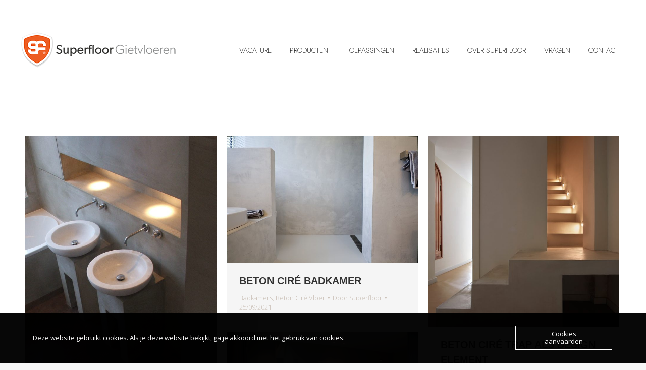

--- FILE ---
content_type: text/html; charset=UTF-8
request_url: https://www.superfloor.be/?m=20210925
body_size: 13954
content:
<!DOCTYPE html>
<!--[if !(IE 6) | !(IE 7) | !(IE 8)  ]><!-->
<html lang="nl-NL" class="no-js">
<!--<![endif]-->
<head>
	<meta charset="UTF-8" />
		<meta name="viewport" content="width=device-width, initial-scale=1, maximum-scale=1, user-scalable=0">
		<meta name="theme-color" content="#fc6400"/>	<link rel="profile" href="https://gmpg.org/xfn/11" />
	<meta name='robots' content='noindex, follow' />

	<!-- This site is optimized with the Yoast SEO plugin v26.7 - https://yoast.com/wordpress/plugins/seo/ -->
	<title>september 2021 - Superfloor</title>
	<meta property="og:locale" content="nl_NL" />
	<meta property="og:type" content="website" />
	<meta property="og:title" content="september 2021 - Superfloor" />
	<meta property="og:url" content="https://www.superfloor.be/?m=20260116" />
	<meta property="og:site_name" content="Superfloor" />
	<meta name="twitter:card" content="summary_large_image" />
	<script type="application/ld+json" class="yoast-schema-graph">{"@context":"https://schema.org","@graph":[{"@type":"CollectionPage","@id":"https://www.superfloor.be/?m=20260116","url":"https://www.superfloor.be/?m=20260116","name":"september 2021 - Superfloor","isPartOf":{"@id":"https://www.superfloor.be/#website"},"primaryImageOfPage":{"@id":"https://www.superfloor.be/?m=20260116#primaryimage"},"image":{"@id":"https://www.superfloor.be/?m=20260116#primaryimage"},"thumbnailUrl":"https://www.superfloor.be/wp-content/uploads/2021/09/Badkamer-met-Beton-ciré-wanden-en-meubels.jpg","breadcrumb":{"@id":"https://www.superfloor.be/?m=20260116#breadcrumb"},"inLanguage":"nl-NL"},{"@type":"ImageObject","inLanguage":"nl-NL","@id":"https://www.superfloor.be/?m=20260116#primaryimage","url":"https://www.superfloor.be/wp-content/uploads/2021/09/Badkamer-met-Beton-ciré-wanden-en-meubels.jpg","contentUrl":"https://www.superfloor.be/wp-content/uploads/2021/09/Badkamer-met-Beton-ciré-wanden-en-meubels.jpg","width":1363,"height":1704,"caption":"Badkamer met Beton ciré wanden en meubels"},{"@type":"BreadcrumbList","@id":"https://www.superfloor.be/?m=20260116#breadcrumb","itemListElement":[{"@type":"ListItem","position":1,"name":"Home","item":"https://www.superfloor.be/"},{"@type":"ListItem","position":2,"name":"Archieven voor 25/09/2021"}]},{"@type":"WebSite","@id":"https://www.superfloor.be/#website","url":"https://www.superfloor.be/","name":"Superfloor","description":"Gietvloeren","publisher":{"@id":"https://www.superfloor.be/#organization"},"potentialAction":[{"@type":"SearchAction","target":{"@type":"EntryPoint","urlTemplate":"https://www.superfloor.be/?s={search_term_string}"},"query-input":{"@type":"PropertyValueSpecification","valueRequired":true,"valueName":"search_term_string"}}],"inLanguage":"nl-NL"},{"@type":"Organization","@id":"https://www.superfloor.be/#organization","name":"Superfloor Gietvloeren","url":"https://www.superfloor.be/","logo":{"@type":"ImageObject","inLanguage":"nl-NL","@id":"https://www.superfloor.be/#/schema/logo/image/","url":"https://www.superfloor.be/wp-content/uploads/2021/09/Logo-superfloor-200-tekst.png","contentUrl":"https://www.superfloor.be/wp-content/uploads/2021/09/Logo-superfloor-200-tekst.png","width":778,"height":201,"caption":"Superfloor Gietvloeren"},"image":{"@id":"https://www.superfloor.be/#/schema/logo/image/"}}]}</script>
	<!-- / Yoast SEO plugin. -->


<link rel='dns-prefetch' href='//maps.googleapis.com' />
<link rel='dns-prefetch' href='//fonts.googleapis.com' />
<link rel="alternate" type="application/rss+xml" title="Superfloor &raquo; feed" href="https://www.superfloor.be/?feed=rss2" />
<link rel="alternate" type="application/rss+xml" title="Superfloor &raquo; reacties feed" href="https://www.superfloor.be/?feed=comments-rss2" />
<style id='wp-img-auto-sizes-contain-inline-css' type='text/css'>
img:is([sizes=auto i],[sizes^="auto," i]){contain-intrinsic-size:3000px 1500px}
/*# sourceURL=wp-img-auto-sizes-contain-inline-css */
</style>
<style id='wp-emoji-styles-inline-css' type='text/css'>

	img.wp-smiley, img.emoji {
		display: inline !important;
		border: none !important;
		box-shadow: none !important;
		height: 1em !important;
		width: 1em !important;
		margin: 0 0.07em !important;
		vertical-align: -0.1em !important;
		background: none !important;
		padding: 0 !important;
	}
/*# sourceURL=wp-emoji-styles-inline-css */
</style>
<style id='wp-block-library-inline-css' type='text/css'>
:root{--wp-block-synced-color:#7a00df;--wp-block-synced-color--rgb:122,0,223;--wp-bound-block-color:var(--wp-block-synced-color);--wp-editor-canvas-background:#ddd;--wp-admin-theme-color:#007cba;--wp-admin-theme-color--rgb:0,124,186;--wp-admin-theme-color-darker-10:#006ba1;--wp-admin-theme-color-darker-10--rgb:0,107,160.5;--wp-admin-theme-color-darker-20:#005a87;--wp-admin-theme-color-darker-20--rgb:0,90,135;--wp-admin-border-width-focus:2px}@media (min-resolution:192dpi){:root{--wp-admin-border-width-focus:1.5px}}.wp-element-button{cursor:pointer}:root .has-very-light-gray-background-color{background-color:#eee}:root .has-very-dark-gray-background-color{background-color:#313131}:root .has-very-light-gray-color{color:#eee}:root .has-very-dark-gray-color{color:#313131}:root .has-vivid-green-cyan-to-vivid-cyan-blue-gradient-background{background:linear-gradient(135deg,#00d084,#0693e3)}:root .has-purple-crush-gradient-background{background:linear-gradient(135deg,#34e2e4,#4721fb 50%,#ab1dfe)}:root .has-hazy-dawn-gradient-background{background:linear-gradient(135deg,#faaca8,#dad0ec)}:root .has-subdued-olive-gradient-background{background:linear-gradient(135deg,#fafae1,#67a671)}:root .has-atomic-cream-gradient-background{background:linear-gradient(135deg,#fdd79a,#004a59)}:root .has-nightshade-gradient-background{background:linear-gradient(135deg,#330968,#31cdcf)}:root .has-midnight-gradient-background{background:linear-gradient(135deg,#020381,#2874fc)}:root{--wp--preset--font-size--normal:16px;--wp--preset--font-size--huge:42px}.has-regular-font-size{font-size:1em}.has-larger-font-size{font-size:2.625em}.has-normal-font-size{font-size:var(--wp--preset--font-size--normal)}.has-huge-font-size{font-size:var(--wp--preset--font-size--huge)}.has-text-align-center{text-align:center}.has-text-align-left{text-align:left}.has-text-align-right{text-align:right}.has-fit-text{white-space:nowrap!important}#end-resizable-editor-section{display:none}.aligncenter{clear:both}.items-justified-left{justify-content:flex-start}.items-justified-center{justify-content:center}.items-justified-right{justify-content:flex-end}.items-justified-space-between{justify-content:space-between}.screen-reader-text{border:0;clip-path:inset(50%);height:1px;margin:-1px;overflow:hidden;padding:0;position:absolute;width:1px;word-wrap:normal!important}.screen-reader-text:focus{background-color:#ddd;clip-path:none;color:#444;display:block;font-size:1em;height:auto;left:5px;line-height:normal;padding:15px 23px 14px;text-decoration:none;top:5px;width:auto;z-index:100000}html :where(.has-border-color){border-style:solid}html :where([style*=border-top-color]){border-top-style:solid}html :where([style*=border-right-color]){border-right-style:solid}html :where([style*=border-bottom-color]){border-bottom-style:solid}html :where([style*=border-left-color]){border-left-style:solid}html :where([style*=border-width]){border-style:solid}html :where([style*=border-top-width]){border-top-style:solid}html :where([style*=border-right-width]){border-right-style:solid}html :where([style*=border-bottom-width]){border-bottom-style:solid}html :where([style*=border-left-width]){border-left-style:solid}html :where(img[class*=wp-image-]){height:auto;max-width:100%}:where(figure){margin:0 0 1em}html :where(.is-position-sticky){--wp-admin--admin-bar--position-offset:var(--wp-admin--admin-bar--height,0px)}@media screen and (max-width:600px){html :where(.is-position-sticky){--wp-admin--admin-bar--position-offset:0px}}

/*# sourceURL=wp-block-library-inline-css */
</style><style id='global-styles-inline-css' type='text/css'>
:root{--wp--preset--aspect-ratio--square: 1;--wp--preset--aspect-ratio--4-3: 4/3;--wp--preset--aspect-ratio--3-4: 3/4;--wp--preset--aspect-ratio--3-2: 3/2;--wp--preset--aspect-ratio--2-3: 2/3;--wp--preset--aspect-ratio--16-9: 16/9;--wp--preset--aspect-ratio--9-16: 9/16;--wp--preset--color--black: #000000;--wp--preset--color--cyan-bluish-gray: #abb8c3;--wp--preset--color--white: #FFF;--wp--preset--color--pale-pink: #f78da7;--wp--preset--color--vivid-red: #cf2e2e;--wp--preset--color--luminous-vivid-orange: #ff6900;--wp--preset--color--luminous-vivid-amber: #fcb900;--wp--preset--color--light-green-cyan: #7bdcb5;--wp--preset--color--vivid-green-cyan: #00d084;--wp--preset--color--pale-cyan-blue: #8ed1fc;--wp--preset--color--vivid-cyan-blue: #0693e3;--wp--preset--color--vivid-purple: #9b51e0;--wp--preset--color--accent: #fc6400;--wp--preset--color--dark-gray: #111;--wp--preset--color--light-gray: #767676;--wp--preset--gradient--vivid-cyan-blue-to-vivid-purple: linear-gradient(135deg,rgb(6,147,227) 0%,rgb(155,81,224) 100%);--wp--preset--gradient--light-green-cyan-to-vivid-green-cyan: linear-gradient(135deg,rgb(122,220,180) 0%,rgb(0,208,130) 100%);--wp--preset--gradient--luminous-vivid-amber-to-luminous-vivid-orange: linear-gradient(135deg,rgb(252,185,0) 0%,rgb(255,105,0) 100%);--wp--preset--gradient--luminous-vivid-orange-to-vivid-red: linear-gradient(135deg,rgb(255,105,0) 0%,rgb(207,46,46) 100%);--wp--preset--gradient--very-light-gray-to-cyan-bluish-gray: linear-gradient(135deg,rgb(238,238,238) 0%,rgb(169,184,195) 100%);--wp--preset--gradient--cool-to-warm-spectrum: linear-gradient(135deg,rgb(74,234,220) 0%,rgb(151,120,209) 20%,rgb(207,42,186) 40%,rgb(238,44,130) 60%,rgb(251,105,98) 80%,rgb(254,248,76) 100%);--wp--preset--gradient--blush-light-purple: linear-gradient(135deg,rgb(255,206,236) 0%,rgb(152,150,240) 100%);--wp--preset--gradient--blush-bordeaux: linear-gradient(135deg,rgb(254,205,165) 0%,rgb(254,45,45) 50%,rgb(107,0,62) 100%);--wp--preset--gradient--luminous-dusk: linear-gradient(135deg,rgb(255,203,112) 0%,rgb(199,81,192) 50%,rgb(65,88,208) 100%);--wp--preset--gradient--pale-ocean: linear-gradient(135deg,rgb(255,245,203) 0%,rgb(182,227,212) 50%,rgb(51,167,181) 100%);--wp--preset--gradient--electric-grass: linear-gradient(135deg,rgb(202,248,128) 0%,rgb(113,206,126) 100%);--wp--preset--gradient--midnight: linear-gradient(135deg,rgb(2,3,129) 0%,rgb(40,116,252) 100%);--wp--preset--font-size--small: 13px;--wp--preset--font-size--medium: 20px;--wp--preset--font-size--large: 36px;--wp--preset--font-size--x-large: 42px;--wp--preset--spacing--20: 0.44rem;--wp--preset--spacing--30: 0.67rem;--wp--preset--spacing--40: 1rem;--wp--preset--spacing--50: 1.5rem;--wp--preset--spacing--60: 2.25rem;--wp--preset--spacing--70: 3.38rem;--wp--preset--spacing--80: 5.06rem;--wp--preset--shadow--natural: 6px 6px 9px rgba(0, 0, 0, 0.2);--wp--preset--shadow--deep: 12px 12px 50px rgba(0, 0, 0, 0.4);--wp--preset--shadow--sharp: 6px 6px 0px rgba(0, 0, 0, 0.2);--wp--preset--shadow--outlined: 6px 6px 0px -3px rgb(255, 255, 255), 6px 6px rgb(0, 0, 0);--wp--preset--shadow--crisp: 6px 6px 0px rgb(0, 0, 0);}:where(.is-layout-flex){gap: 0.5em;}:where(.is-layout-grid){gap: 0.5em;}body .is-layout-flex{display: flex;}.is-layout-flex{flex-wrap: wrap;align-items: center;}.is-layout-flex > :is(*, div){margin: 0;}body .is-layout-grid{display: grid;}.is-layout-grid > :is(*, div){margin: 0;}:where(.wp-block-columns.is-layout-flex){gap: 2em;}:where(.wp-block-columns.is-layout-grid){gap: 2em;}:where(.wp-block-post-template.is-layout-flex){gap: 1.25em;}:where(.wp-block-post-template.is-layout-grid){gap: 1.25em;}.has-black-color{color: var(--wp--preset--color--black) !important;}.has-cyan-bluish-gray-color{color: var(--wp--preset--color--cyan-bluish-gray) !important;}.has-white-color{color: var(--wp--preset--color--white) !important;}.has-pale-pink-color{color: var(--wp--preset--color--pale-pink) !important;}.has-vivid-red-color{color: var(--wp--preset--color--vivid-red) !important;}.has-luminous-vivid-orange-color{color: var(--wp--preset--color--luminous-vivid-orange) !important;}.has-luminous-vivid-amber-color{color: var(--wp--preset--color--luminous-vivid-amber) !important;}.has-light-green-cyan-color{color: var(--wp--preset--color--light-green-cyan) !important;}.has-vivid-green-cyan-color{color: var(--wp--preset--color--vivid-green-cyan) !important;}.has-pale-cyan-blue-color{color: var(--wp--preset--color--pale-cyan-blue) !important;}.has-vivid-cyan-blue-color{color: var(--wp--preset--color--vivid-cyan-blue) !important;}.has-vivid-purple-color{color: var(--wp--preset--color--vivid-purple) !important;}.has-black-background-color{background-color: var(--wp--preset--color--black) !important;}.has-cyan-bluish-gray-background-color{background-color: var(--wp--preset--color--cyan-bluish-gray) !important;}.has-white-background-color{background-color: var(--wp--preset--color--white) !important;}.has-pale-pink-background-color{background-color: var(--wp--preset--color--pale-pink) !important;}.has-vivid-red-background-color{background-color: var(--wp--preset--color--vivid-red) !important;}.has-luminous-vivid-orange-background-color{background-color: var(--wp--preset--color--luminous-vivid-orange) !important;}.has-luminous-vivid-amber-background-color{background-color: var(--wp--preset--color--luminous-vivid-amber) !important;}.has-light-green-cyan-background-color{background-color: var(--wp--preset--color--light-green-cyan) !important;}.has-vivid-green-cyan-background-color{background-color: var(--wp--preset--color--vivid-green-cyan) !important;}.has-pale-cyan-blue-background-color{background-color: var(--wp--preset--color--pale-cyan-blue) !important;}.has-vivid-cyan-blue-background-color{background-color: var(--wp--preset--color--vivid-cyan-blue) !important;}.has-vivid-purple-background-color{background-color: var(--wp--preset--color--vivid-purple) !important;}.has-black-border-color{border-color: var(--wp--preset--color--black) !important;}.has-cyan-bluish-gray-border-color{border-color: var(--wp--preset--color--cyan-bluish-gray) !important;}.has-white-border-color{border-color: var(--wp--preset--color--white) !important;}.has-pale-pink-border-color{border-color: var(--wp--preset--color--pale-pink) !important;}.has-vivid-red-border-color{border-color: var(--wp--preset--color--vivid-red) !important;}.has-luminous-vivid-orange-border-color{border-color: var(--wp--preset--color--luminous-vivid-orange) !important;}.has-luminous-vivid-amber-border-color{border-color: var(--wp--preset--color--luminous-vivid-amber) !important;}.has-light-green-cyan-border-color{border-color: var(--wp--preset--color--light-green-cyan) !important;}.has-vivid-green-cyan-border-color{border-color: var(--wp--preset--color--vivid-green-cyan) !important;}.has-pale-cyan-blue-border-color{border-color: var(--wp--preset--color--pale-cyan-blue) !important;}.has-vivid-cyan-blue-border-color{border-color: var(--wp--preset--color--vivid-cyan-blue) !important;}.has-vivid-purple-border-color{border-color: var(--wp--preset--color--vivid-purple) !important;}.has-vivid-cyan-blue-to-vivid-purple-gradient-background{background: var(--wp--preset--gradient--vivid-cyan-blue-to-vivid-purple) !important;}.has-light-green-cyan-to-vivid-green-cyan-gradient-background{background: var(--wp--preset--gradient--light-green-cyan-to-vivid-green-cyan) !important;}.has-luminous-vivid-amber-to-luminous-vivid-orange-gradient-background{background: var(--wp--preset--gradient--luminous-vivid-amber-to-luminous-vivid-orange) !important;}.has-luminous-vivid-orange-to-vivid-red-gradient-background{background: var(--wp--preset--gradient--luminous-vivid-orange-to-vivid-red) !important;}.has-very-light-gray-to-cyan-bluish-gray-gradient-background{background: var(--wp--preset--gradient--very-light-gray-to-cyan-bluish-gray) !important;}.has-cool-to-warm-spectrum-gradient-background{background: var(--wp--preset--gradient--cool-to-warm-spectrum) !important;}.has-blush-light-purple-gradient-background{background: var(--wp--preset--gradient--blush-light-purple) !important;}.has-blush-bordeaux-gradient-background{background: var(--wp--preset--gradient--blush-bordeaux) !important;}.has-luminous-dusk-gradient-background{background: var(--wp--preset--gradient--luminous-dusk) !important;}.has-pale-ocean-gradient-background{background: var(--wp--preset--gradient--pale-ocean) !important;}.has-electric-grass-gradient-background{background: var(--wp--preset--gradient--electric-grass) !important;}.has-midnight-gradient-background{background: var(--wp--preset--gradient--midnight) !important;}.has-small-font-size{font-size: var(--wp--preset--font-size--small) !important;}.has-medium-font-size{font-size: var(--wp--preset--font-size--medium) !important;}.has-large-font-size{font-size: var(--wp--preset--font-size--large) !important;}.has-x-large-font-size{font-size: var(--wp--preset--font-size--x-large) !important;}
/*# sourceURL=global-styles-inline-css */
</style>

<style id='classic-theme-styles-inline-css' type='text/css'>
/*! This file is auto-generated */
.wp-block-button__link{color:#fff;background-color:#32373c;border-radius:9999px;box-shadow:none;text-decoration:none;padding:calc(.667em + 2px) calc(1.333em + 2px);font-size:1.125em}.wp-block-file__button{background:#32373c;color:#fff;text-decoration:none}
/*# sourceURL=/wp-includes/css/classic-themes.min.css */
</style>
<link rel='stylesheet' id='oc_cb_css_fr-css' href='https://www.superfloor.be/wp-content/plugins/onecom-themes-plugins/assets/min-css/cookie-banner-frontend.min.css?ver=5.0.1' type='text/css' media='all' />
<link rel='stylesheet' id='the7-font-css' href='https://www.superfloor.be/wp-content/themes/dt-the7/fonts/icomoon-the7-font/icomoon-the7-font.min.css?ver=11.7.0.1' type='text/css' media='all' />
<link rel='stylesheet' id='dt-web-fonts-css' href='https://fonts.googleapis.com/css?family=Roboto:400,500,600,700%7COpen+Sans:300,400,600,700%7CJost:300,400,500,600,700%7CArchivo:400,600,700' type='text/css' media='all' />
<link rel='stylesheet' id='dt-main-css' href='https://www.superfloor.be/wp-content/themes/dt-the7/css/main.min.css?ver=11.7.0.1' type='text/css' media='all' />
<style id='dt-main-inline-css' type='text/css'>
body #load {
  display: block;
  height: 100%;
  overflow: hidden;
  position: fixed;
  width: 100%;
  z-index: 9901;
  opacity: 1;
  visibility: visible;
  transition: all .35s ease-out;
}
.load-wrap {
  width: 100%;
  height: 100%;
  background-position: center center;
  background-repeat: no-repeat;
  text-align: center;
  display: -ms-flexbox;
  display: -ms-flex;
  display: flex;
  -ms-align-items: center;
  -ms-flex-align: center;
  align-items: center;
  -ms-flex-flow: column wrap;
  flex-flow: column wrap;
  -ms-flex-pack: center;
  -ms-justify-content: center;
  justify-content: center;
}
.load-wrap > svg {
  position: absolute;
  top: 50%;
  left: 50%;
  transform: translate(-50%,-50%);
}
#load {
  background: var(--the7-elementor-beautiful-loading-bg,#ffffff);
  --the7-beautiful-spinner-color2: var(--the7-beautiful-spinner-color,rgba(51,51,51,0.25));
}

/*# sourceURL=dt-main-inline-css */
</style>
<link rel='stylesheet' id='the7-custom-scrollbar-css' href='https://www.superfloor.be/wp-content/themes/dt-the7/lib/custom-scrollbar/custom-scrollbar.min.css?ver=11.7.0.1' type='text/css' media='all' />
<link rel='stylesheet' id='the7-wpbakery-css' href='https://www.superfloor.be/wp-content/themes/dt-the7/css/wpbakery.min.css?ver=11.7.0.1' type='text/css' media='all' />
<link rel='stylesheet' id='the7-css-vars-css' href='https://www.superfloor.be/wp-content/uploads/the7-css/css-vars.css?ver=358aae244313' type='text/css' media='all' />
<link rel='stylesheet' id='dt-custom-css' href='https://www.superfloor.be/wp-content/uploads/the7-css/custom.css?ver=358aae244313' type='text/css' media='all' />
<link rel='stylesheet' id='dt-media-css' href='https://www.superfloor.be/wp-content/uploads/the7-css/media.css?ver=358aae244313' type='text/css' media='all' />
<link rel='stylesheet' id='the7-mega-menu-css' href='https://www.superfloor.be/wp-content/uploads/the7-css/mega-menu.css?ver=358aae244313' type='text/css' media='all' />
<link rel='stylesheet' id='the7-elements-css' href='https://www.superfloor.be/wp-content/uploads/the7-css/post-type-dynamic.css?ver=358aae244313' type='text/css' media='all' />
<link rel='stylesheet' id='style-css' href='https://www.superfloor.be/wp-content/themes/dt-the7/style.css?ver=11.7.0.1' type='text/css' media='all' />
<link rel='stylesheet' id='ultimate-vc-addons-style-min-css' href='https://www.superfloor.be/wp-content/plugins/Ultimate_VC_Addons/assets/min-css/ultimate.min.css?ver=3.19.14' type='text/css' media='all' />
<link rel='stylesheet' id='ultimate-vc-addons-icons-css' href='https://www.superfloor.be/wp-content/plugins/Ultimate_VC_Addons/assets/css/icons.css?ver=3.19.14' type='text/css' media='all' />
<link rel='stylesheet' id='ultimate-vc-addons-vidcons-css' href='https://www.superfloor.be/wp-content/plugins/Ultimate_VC_Addons/assets/fonts/vidcons.css?ver=3.19.14' type='text/css' media='all' />
<link rel='stylesheet' id='ultimate-vc-addons-selected-google-fonts-style-css' href='https://fonts.googleapis.com/css?family=Jost:normal,300,500,700,900&#038;subset=cyrillic,latin,latin-ext' type='text/css' media='all' />
<script type="text/javascript" src="https://www.superfloor.be/wp-includes/js/jquery/jquery.min.js?ver=3.7.1" id="jquery-core-js"></script>
<script type="text/javascript" src="https://www.superfloor.be/wp-includes/js/jquery/jquery-migrate.min.js?ver=3.4.1" id="jquery-migrate-js"></script>
<script type="text/javascript" id="dt-above-fold-js-extra">
/* <![CDATA[ */
var dtLocal = {"themeUrl":"https://www.superfloor.be/wp-content/themes/dt-the7","passText":"Om deze pagina te bekijken kun je hier je wachtwoord invoeren:","moreButtonText":{"loading":"Laden\u2026","loadMore":"Laad meer"},"postID":"693","ajaxurl":"https://www.superfloor.be/wp-admin/admin-ajax.php","REST":{"baseUrl":"https://www.superfloor.be/index.php?rest_route=/the7/v1","endpoints":{"sendMail":"/send-mail"}},"contactMessages":{"required":"One or more fields have an error. Please check and try again.","terms":"Graag de privacy policy accepteren.","fillTheCaptchaError":"Graag de captha invullen."},"captchaSiteKey":"","ajaxNonce":"484e2cc8db","pageData":{"type":"archive","template":"archive","layout":"masonry"},"themeSettings":{"smoothScroll":"off","lazyLoading":false,"desktopHeader":{"height":200},"ToggleCaptionEnabled":"disabled","ToggleCaption":"Navigation","floatingHeader":{"showAfter":150,"showMenu":true,"height":200,"logo":{"showLogo":true,"html":"\u003Cimg class=\" preload-me\" src=\"https://www.superfloor.be/wp-content/uploads/2021/09/Logo-superfloor-75-tekst-argb.png\" srcset=\"https://www.superfloor.be/wp-content/uploads/2021/09/Logo-superfloor-75-tekst-argb.png 311w\" width=\"311\" height=\"75\"   sizes=\"311px\" alt=\"Superfloor\" /\u003E","url":"https://www.superfloor.be/"}},"topLine":{"floatingTopLine":{"logo":{"showLogo":false,"html":""}}},"mobileHeader":{"firstSwitchPoint":992,"secondSwitchPoint":778,"firstSwitchPointHeight":60,"secondSwitchPointHeight":60,"mobileToggleCaptionEnabled":"disabled","mobileToggleCaption":"Menu"},"stickyMobileHeaderFirstSwitch":{"logo":{"html":"\u003Cimg class=\" preload-me\" src=\"https://www.superfloor.be/wp-content/uploads/2021/09/Logo-superfloor-50-tekst-argb-1.png\" srcset=\"https://www.superfloor.be/wp-content/uploads/2021/09/Logo-superfloor-50-tekst-argb-1.png 207w\" width=\"207\" height=\"50\"   sizes=\"207px\" alt=\"Superfloor\" /\u003E"}},"stickyMobileHeaderSecondSwitch":{"logo":{"html":"\u003Cimg class=\" preload-me\" src=\"https://www.superfloor.be/wp-content/uploads/2021/09/Logo-superfloor-50-tekst-argb-1.png\" srcset=\"https://www.superfloor.be/wp-content/uploads/2021/09/Logo-superfloor-50-tekst-argb-1.png 207w\" width=\"207\" height=\"50\"   sizes=\"207px\" alt=\"Superfloor\" /\u003E"}},"sidebar":{"switchPoint":992},"boxedWidth":"1280px"},"VCMobileScreenWidth":"768"};
var dtShare = {"shareButtonText":{"facebook":"Deel op Facebook","twitter":"Tweet","pinterest":"Pin it","linkedin":"Deel op LinkedIn","whatsapp":"Deel via WhatsApp"},"overlayOpacity":"85"};
//# sourceURL=dt-above-fold-js-extra
/* ]]> */
</script>
<script type="text/javascript" src="https://www.superfloor.be/wp-content/themes/dt-the7/js/above-the-fold.min.js?ver=11.7.0.1" id="dt-above-fold-js"></script>
<script type="text/javascript" src="https://www.superfloor.be/wp-content/plugins/Ultimate_VC_Addons/assets/min-js/modernizr-custom.min.js?ver=3.19.14" id="ultimate-vc-addons-modernizr-js"></script>
<script type="text/javascript" src="https://www.superfloor.be/wp-content/plugins/Ultimate_VC_Addons/assets/min-js/jquery-ui.min.js?ver=3.19.14" id="jquery_ui-js"></script>
<script type="text/javascript" src="https://maps.googleapis.com/maps/api/js" id="ultimate-vc-addons-googleapis-js"></script>
<script type="text/javascript" src="https://www.superfloor.be/wp-includes/js/jquery/ui/core.min.js?ver=1.13.3" id="jquery-ui-core-js"></script>
<script type="text/javascript" src="https://www.superfloor.be/wp-includes/js/jquery/ui/mouse.min.js?ver=1.13.3" id="jquery-ui-mouse-js"></script>
<script type="text/javascript" src="https://www.superfloor.be/wp-includes/js/jquery/ui/slider.min.js?ver=1.13.3" id="jquery-ui-slider-js"></script>
<script type="text/javascript" src="https://www.superfloor.be/wp-content/plugins/Ultimate_VC_Addons/assets/min-js/jquery-ui-labeledslider.min.js?ver=3.19.14" id="ultimate-vc-addons_range_tick-js"></script>
<script type="text/javascript" src="https://www.superfloor.be/wp-content/plugins/Ultimate_VC_Addons/assets/min-js/ultimate.min.js?ver=3.19.14" id="ultimate-vc-addons-script-js"></script>
<script type="text/javascript" src="https://www.superfloor.be/wp-content/plugins/Ultimate_VC_Addons/assets/min-js/modal-all.min.js?ver=3.19.14" id="ultimate-vc-addons-modal-all-js"></script>
<script type="text/javascript" src="https://www.superfloor.be/wp-content/plugins/Ultimate_VC_Addons/assets/min-js/jparallax.min.js?ver=3.19.14" id="ultimate-vc-addons-jquery.shake-js"></script>
<script type="text/javascript" src="https://www.superfloor.be/wp-content/plugins/Ultimate_VC_Addons/assets/min-js/vhparallax.min.js?ver=3.19.14" id="ultimate-vc-addons-jquery.vhparallax-js"></script>
<script type="text/javascript" src="https://www.superfloor.be/wp-content/plugins/Ultimate_VC_Addons/assets/min-js/ultimate_bg.min.js?ver=3.19.14" id="ultimate-vc-addons-row-bg-js"></script>
<script type="text/javascript" src="https://www.superfloor.be/wp-content/plugins/Ultimate_VC_Addons/assets/min-js/mb-YTPlayer.min.js?ver=3.19.14" id="ultimate-vc-addons-jquery.ytplayer-js"></script>
<link rel="https://api.w.org/" href="https://www.superfloor.be/index.php?rest_route=/" /><link rel="EditURI" type="application/rsd+xml" title="RSD" href="https://www.superfloor.be/xmlrpc.php?rsd" />
<meta name="generator" content="WordPress 6.9" />
<style>[class*=" icon-oc-"],[class^=icon-oc-]{speak:none;font-style:normal;font-weight:400;font-variant:normal;text-transform:none;line-height:1;-webkit-font-smoothing:antialiased;-moz-osx-font-smoothing:grayscale}.icon-oc-one-com-white-32px-fill:before{content:"901"}.icon-oc-one-com:before{content:"900"}#one-com-icon,.toplevel_page_onecom-wp .wp-menu-image{speak:none;display:flex;align-items:center;justify-content:center;text-transform:none;line-height:1;-webkit-font-smoothing:antialiased;-moz-osx-font-smoothing:grayscale}.onecom-wp-admin-bar-item>a,.toplevel_page_onecom-wp>.wp-menu-name{font-size:16px;font-weight:400;line-height:1}.toplevel_page_onecom-wp>.wp-menu-name img{width:69px;height:9px;}.wp-submenu-wrap.wp-submenu>.wp-submenu-head>img{width:88px;height:auto}.onecom-wp-admin-bar-item>a img{height:7px!important}.onecom-wp-admin-bar-item>a img,.toplevel_page_onecom-wp>.wp-menu-name img{opacity:.8}.onecom-wp-admin-bar-item.hover>a img,.toplevel_page_onecom-wp.wp-has-current-submenu>.wp-menu-name img,li.opensub>a.toplevel_page_onecom-wp>.wp-menu-name img{opacity:1}#one-com-icon:before,.onecom-wp-admin-bar-item>a:before,.toplevel_page_onecom-wp>.wp-menu-image:before{content:'';position:static!important;background-color:rgba(240,245,250,.4);border-radius:102px;width:18px;height:18px;padding:0!important}.onecom-wp-admin-bar-item>a:before{width:14px;height:14px}.onecom-wp-admin-bar-item.hover>a:before,.toplevel_page_onecom-wp.opensub>a>.wp-menu-image:before,.toplevel_page_onecom-wp.wp-has-current-submenu>.wp-menu-image:before{background-color:#76b82a}.onecom-wp-admin-bar-item>a{display:inline-flex!important;align-items:center;justify-content:center}#one-com-logo-wrapper{font-size:4em}#one-com-icon{vertical-align:middle}.imagify-welcome{display:none !important;}</style><script type='text/javascript'>
				jQuery(document).ready(function($) {
				var ult_smooth_speed = 480;
				var ult_smooth_step = 80;
				$('html').attr('data-ult_smooth_speed',ult_smooth_speed).attr('data-ult_smooth_step',ult_smooth_step);
				});
			</script><style type="text/css">.recentcomments a{display:inline !important;padding:0 !important;margin:0 !important;}</style><meta name="generator" content="Powered by WPBakery Page Builder - drag and drop page builder for WordPress."/>
<script type="text/javascript" id="the7-loader-script">
document.addEventListener("DOMContentLoaded", function(event) {
	var load = document.getElementById("load");
	if(!load.classList.contains('loader-removed')){
		var removeLoading = setTimeout(function() {
			load.className += " loader-removed";
		}, 300);
	}
});
</script>
		<noscript><style> .wpb_animate_when_almost_visible { opacity: 1; }</style></noscript><!-- Global site tag (gtag.js) - Google Analytics -->
<script async src="https://www.googletagmanager.com/gtag/js?id=G-JV994KT39T"></script>
<script>
  window.dataLayer = window.dataLayer || [];
  function gtag(){dataLayer.push(arguments);}
  gtag('js', new Date());

  gtag('config', 'G-JV994KT39T');
</script><style id='the7-custom-inline-css' type='text/css'>
.sub-nav .menu-item i.fa,
.sub-nav .menu-item i.fas,
.sub-nav .menu-item i.far,
.sub-nav .menu-item i.fab {
	text-align: center;
	width: 1.25em;
}
</style>
</head>
<body id="the7-body" class="archive date wp-embed-responsive wp-theme-dt-the7 the7-core-ver-2.7.4 layout-masonry description-under-image dt-responsive-on right-mobile-menu-close-icon ouside-menu-close-icon mobile-hamburger-close-bg-enable mobile-hamburger-close-bg-hover-enable  fade-medium-mobile-menu-close-icon fade-medium-menu-close-icon srcset-enabled btn-flat custom-btn-color custom-btn-hover-color phantom-slide phantom-line-decoration phantom-custom-logo-on sticky-mobile-header top-header first-switch-logo-left first-switch-menu-right second-switch-logo-left second-switch-menu-right right-mobile-menu layzr-loading-on popup-message-style the7-ver-11.7.0.1 wpb-js-composer js-comp-ver-6.13.0 vc_responsive">
<!-- The7 11.7.0.1 -->
<div id="load" class="spinner-loader">
	<div class="load-wrap"><style type="text/css">
    [class*="the7-spinner-animate-"]{
        animation: spinner-animation 1s cubic-bezier(1,1,1,1) infinite;
        x:46.5px;
        y:40px;
        width:7px;
        height:20px;
        fill:var(--the7-beautiful-spinner-color2);
        opacity: 0.2;
    }
    .the7-spinner-animate-2{
        animation-delay: 0.083s;
    }
    .the7-spinner-animate-3{
        animation-delay: 0.166s;
    }
    .the7-spinner-animate-4{
         animation-delay: 0.25s;
    }
    .the7-spinner-animate-5{
         animation-delay: 0.33s;
    }
    .the7-spinner-animate-6{
         animation-delay: 0.416s;
    }
    .the7-spinner-animate-7{
         animation-delay: 0.5s;
    }
    .the7-spinner-animate-8{
         animation-delay: 0.58s;
    }
    .the7-spinner-animate-9{
         animation-delay: 0.666s;
    }
    .the7-spinner-animate-10{
         animation-delay: 0.75s;
    }
    .the7-spinner-animate-11{
        animation-delay: 0.83s;
    }
    .the7-spinner-animate-12{
        animation-delay: 0.916s;
    }
    @keyframes spinner-animation{
        from {
            opacity: 1;
        }
        to{
            opacity: 0;
        }
    }
</style>
<svg width="75px" height="75px" xmlns="http://www.w3.org/2000/svg" viewBox="0 0 100 100" preserveAspectRatio="xMidYMid">
	<rect class="the7-spinner-animate-1" rx="5" ry="5" transform="rotate(0 50 50) translate(0 -30)"></rect>
	<rect class="the7-spinner-animate-2" rx="5" ry="5" transform="rotate(30 50 50) translate(0 -30)"></rect>
	<rect class="the7-spinner-animate-3" rx="5" ry="5" transform="rotate(60 50 50) translate(0 -30)"></rect>
	<rect class="the7-spinner-animate-4" rx="5" ry="5" transform="rotate(90 50 50) translate(0 -30)"></rect>
	<rect class="the7-spinner-animate-5" rx="5" ry="5" transform="rotate(120 50 50) translate(0 -30)"></rect>
	<rect class="the7-spinner-animate-6" rx="5" ry="5" transform="rotate(150 50 50) translate(0 -30)"></rect>
	<rect class="the7-spinner-animate-7" rx="5" ry="5" transform="rotate(180 50 50) translate(0 -30)"></rect>
	<rect class="the7-spinner-animate-8" rx="5" ry="5" transform="rotate(210 50 50) translate(0 -30)"></rect>
	<rect class="the7-spinner-animate-9" rx="5" ry="5" transform="rotate(240 50 50) translate(0 -30)"></rect>
	<rect class="the7-spinner-animate-10" rx="5" ry="5" transform="rotate(270 50 50) translate(0 -30)"></rect>
	<rect class="the7-spinner-animate-11" rx="5" ry="5" transform="rotate(300 50 50) translate(0 -30)"></rect>
	<rect class="the7-spinner-animate-12" rx="5" ry="5" transform="rotate(330 50 50) translate(0 -30)"></rect>
</svg></div>
</div>
<div id="page" >
	<a class="skip-link screen-reader-text" href="#content">Spring naar content</a>

<div class="masthead inline-header right full-height shadow-mobile-header-decoration small-mobile-menu-icon dt-parent-menu-clickable show-sub-menu-on-hover show-device-logo show-mobile-logo"  role="banner">

	<div class="top-bar full-width-line top-bar-empty top-bar-line-hide">
	<div class="top-bar-bg" ></div>
	<div class="mini-widgets left-widgets"></div><div class="mini-widgets right-widgets"></div></div>

	<header class="header-bar">

		<div class="branding">
	<div id="site-title" class="assistive-text">Superfloor</div>
	<div id="site-description" class="assistive-text">Gietvloeren</div>
	<a class="" href="https://www.superfloor.be/"><img class=" preload-me" src="https://www.superfloor.be/wp-content/uploads/2021/09/Logo-superfloor-75-tekst-argb.png" srcset="https://www.superfloor.be/wp-content/uploads/2021/09/Logo-superfloor-75-tekst-argb.png 311w" width="311" height="75"   sizes="311px" alt="Superfloor" /><img class="mobile-logo preload-me" src="https://www.superfloor.be/wp-content/uploads/2021/09/Logo-superfloor-50-tekst-argb-1.png" srcset="https://www.superfloor.be/wp-content/uploads/2021/09/Logo-superfloor-50-tekst-argb-1.png 207w" width="207" height="50"   sizes="207px" alt="Superfloor" /></a></div>

		<ul id="primary-menu" class="main-nav outside-item-remove-margin"><li class="menu-item menu-item-type-custom menu-item-object-custom menu-item-home menu-item-944 first depth-0"><a href='https://www.superfloor.be#vacature' data-level='1'><span class="menu-item-text"><span class="menu-text">Vacature</span></span></a></li> <li class="menu-item menu-item-type-custom menu-item-object-custom menu-item-home menu-item-133 depth-0"><a href='https://www.superfloor.be#producten' data-level='1'><span class="menu-item-text"><span class="menu-text">Producten</span></span></a></li> <li class="menu-item menu-item-type-custom menu-item-object-custom menu-item-home menu-item-178 depth-0"><a href='https://www.superfloor.be#toepassingen' data-level='1'><span class="menu-item-text"><span class="menu-text">Toepassingen</span></span></a></li> <li class="menu-item menu-item-type-custom menu-item-object-custom menu-item-home menu-item-457 depth-0"><a href='https://www.superfloor.be#realisaties' data-level='1'><span class="menu-item-text"><span class="menu-text">Realisaties</span></span></a></li> <li class="menu-item menu-item-type-custom menu-item-object-custom menu-item-home menu-item-458 depth-0"><a href='https://www.superfloor.be#oversuperfloor' data-level='1'><span class="menu-item-text"><span class="menu-text">Over Superfloor</span></span></a></li> <li class="menu-item menu-item-type-custom menu-item-object-custom menu-item-home menu-item-257 depth-0"><a href='https://www.superfloor.be#vragen' data-level='1'><span class="menu-item-text"><span class="menu-text">Vragen</span></span></a></li> <li class="menu-item menu-item-type-custom menu-item-object-custom menu-item-home menu-item-293 last depth-0"><a href='https://www.superfloor.be#contact' data-level='1'><span class="menu-item-text"><span class="menu-text">Contact</span></span></a></li> </ul>
		
	</header>

</div>
<div role="navigation" class="dt-mobile-header mobile-menu-show-divider">
	<div class="dt-close-mobile-menu-icon"><div class="close-line-wrap"><span class="close-line"></span><span class="close-line"></span><span class="close-line"></span></div></div>	<ul id="mobile-menu" class="mobile-main-nav">
		<li class="menu-item menu-item-type-custom menu-item-object-custom menu-item-home menu-item-944 first depth-0"><a href='https://www.superfloor.be#vacature' data-level='1'><span class="menu-item-text"><span class="menu-text">Vacature</span></span></a></li> <li class="menu-item menu-item-type-custom menu-item-object-custom menu-item-home menu-item-133 depth-0"><a href='https://www.superfloor.be#producten' data-level='1'><span class="menu-item-text"><span class="menu-text">Producten</span></span></a></li> <li class="menu-item menu-item-type-custom menu-item-object-custom menu-item-home menu-item-178 depth-0"><a href='https://www.superfloor.be#toepassingen' data-level='1'><span class="menu-item-text"><span class="menu-text">Toepassingen</span></span></a></li> <li class="menu-item menu-item-type-custom menu-item-object-custom menu-item-home menu-item-457 depth-0"><a href='https://www.superfloor.be#realisaties' data-level='1'><span class="menu-item-text"><span class="menu-text">Realisaties</span></span></a></li> <li class="menu-item menu-item-type-custom menu-item-object-custom menu-item-home menu-item-458 depth-0"><a href='https://www.superfloor.be#oversuperfloor' data-level='1'><span class="menu-item-text"><span class="menu-text">Over Superfloor</span></span></a></li> <li class="menu-item menu-item-type-custom menu-item-object-custom menu-item-home menu-item-257 depth-0"><a href='https://www.superfloor.be#vragen' data-level='1'><span class="menu-item-text"><span class="menu-text">Vragen</span></span></a></li> <li class="menu-item menu-item-type-custom menu-item-object-custom menu-item-home menu-item-293 last depth-0"><a href='https://www.superfloor.be#contact' data-level='1'><span class="menu-item-text"><span class="menu-text">Contact</span></span></a></li> 	</ul>
	<div class='mobile-mini-widgets-in-menu'></div>
</div>



<div id="main" class="sidebar-none sidebar-divider-vertical">

	
	<div class="main-gradient"></div>
	<div class="wf-wrap">
	<div class="wf-container-main">

	

	<!-- Content -->
	<div id="content" class="content" role="main">

		<div class="wf-container loading-effect-fade-in iso-container bg-under-post description-under-image content-align-left" data-padding="10px" data-cur-page="1" data-width="320px" data-columns="3">
<div class="wf-cell iso-item" data-post-id="693" data-date="2021-09-25T09:49:17+00:00" data-name="Badkamer met Beton ciré wanden en meubels">
	<article class="post post-693 type-post status-publish format-standard has-post-thumbnail hentry category-badkamers category-beton-cire-vloer category-8 category-5 bg-on fullwidth-img description-off">

		
			<div class="blog-media wf-td">

				<p><a href="https://www.superfloor.be/?p=693" class="alignnone rollover layzr-bg" ><img class="preload-me iso-lazy-load aspect" src="data:image/svg+xml,%3Csvg%20xmlns%3D&#39;http%3A%2F%2Fwww.w3.org%2F2000%2Fsvg&#39;%20viewBox%3D&#39;0%200%20650%20813&#39;%2F%3E" data-src="https://www.superfloor.be/wp-content/uploads/2021/09/Badkamer-met-Beton-ciré-wanden-en-meubels-650x813.jpg" data-srcset="https://www.superfloor.be/wp-content/uploads/2021/09/Badkamer-met-Beton-ciré-wanden-en-meubels-650x813.jpg 650w, https://www.superfloor.be/wp-content/uploads/2021/09/Badkamer-met-Beton-ciré-wanden-en-meubels-1300x1626.jpg 1300w" loading="eager" style="--ratio: 650 / 813" sizes="(max-width: 650px) 100vw, 650px" alt="Badkamer met Beton ciré wanden en meubels" title="Badkamer met Beton ciré wanden en meubels" width="650" height="813"  /></a></p>
			</div>

		
		<div class="blog-content wf-td">
			<h3 class="entry-title"><a href="https://www.superfloor.be/?p=693" title="Badkamer met Beton ciré wanden en meubels" rel="bookmark">Badkamer met Beton ciré wanden en meubels</a></h3>

			<div class="entry-meta"><span class="category-link"><a href="https://www.superfloor.be/?cat=8" rel="category">Badkamers</a>, <a href="https://www.superfloor.be/?cat=5" rel="category">Beton Ciré Vloer</a></span><a class="author vcard" href="https://www.superfloor.be/?author=4" title="View all posts by Superfloor" rel="author">Door <span class="fn">Superfloor</span></a><a href="https://www.superfloor.be/?m=20210925" title="09:49" class="data-link" rel="bookmark"><time class="entry-date updated" datetime="2021-09-25T09:49:17+00:00">25/09/2021</time></a></div>
		</div>

	</article>

</div>
<div class="wf-cell iso-item" data-post-id="689" data-date="2021-09-25T09:48:08+00:00" data-name="Beton ciré badkamer">
	<article class="post post-689 type-post status-publish format-standard has-post-thumbnail hentry category-badkamers category-beton-cire-vloer category-8 category-5 bg-on fullwidth-img description-off">

		
			<div class="blog-media wf-td">

				<p><a href="https://www.superfloor.be/?p=689" class="alignnone rollover layzr-bg" ><img class="preload-me iso-lazy-load aspect" src="data:image/svg+xml,%3Csvg%20xmlns%3D&#39;http%3A%2F%2Fwww.w3.org%2F2000%2Fsvg&#39;%20viewBox%3D&#39;0%200%20650%20433&#39;%2F%3E" data-src="https://www.superfloor.be/wp-content/uploads/2021/09/Beton-ciré-badkamer-650x433.jpg" data-srcset="https://www.superfloor.be/wp-content/uploads/2021/09/Beton-ciré-badkamer-650x433.jpg 650w, https://www.superfloor.be/wp-content/uploads/2021/09/Beton-ciré-badkamer-1300x866.jpg 1300w" loading="eager" style="--ratio: 650 / 433" sizes="(max-width: 650px) 100vw, 650px" alt="Beton ciré badkamer" title="Beton ciré badkamer" width="650" height="433"  /></a></p>
			</div>

		
		<div class="blog-content wf-td">
			<h3 class="entry-title"><a href="https://www.superfloor.be/?p=689" title="Beton ciré badkamer" rel="bookmark">Beton ciré badkamer</a></h3>

			<div class="entry-meta"><span class="category-link"><a href="https://www.superfloor.be/?cat=8" rel="category">Badkamers</a>, <a href="https://www.superfloor.be/?cat=5" rel="category">Beton Ciré Vloer</a></span><a class="author vcard" href="https://www.superfloor.be/?author=4" title="View all posts by Superfloor" rel="author">Door <span class="fn">Superfloor</span></a><a href="https://www.superfloor.be/?m=20210925" title="09:48" class="data-link" rel="bookmark"><time class="entry-date updated" datetime="2021-09-25T09:48:08+00:00">25/09/2021</time></a></div>
		</div>

	</article>

</div>
<div class="wf-cell iso-item" data-post-id="687" data-date="2021-09-25T09:47:38+00:00" data-name="Beton Ciré trap als design element">
	<article class="post post-687 type-post status-publish format-standard has-post-thumbnail hentry category-beton-cire-vloer category-trappen category-5 category-7 bg-on fullwidth-img description-off">

		
			<div class="blog-media wf-td">

				<p><a href="https://www.superfloor.be/?p=687" class="alignnone rollover layzr-bg" ><img class="preload-me iso-lazy-load aspect" src="data:image/svg+xml,%3Csvg%20xmlns%3D&#39;http%3A%2F%2Fwww.w3.org%2F2000%2Fsvg&#39;%20viewBox%3D&#39;0%200%20650%20650&#39;%2F%3E" data-src="https://www.superfloor.be/wp-content/uploads/2021/09/Beton-Ciré-trap-als-design-element-650x650.jpg" data-srcset="https://www.superfloor.be/wp-content/uploads/2021/09/Beton-Ciré-trap-als-design-element-650x650.jpg 650w, https://www.superfloor.be/wp-content/uploads/2021/09/Beton-Ciré-trap-als-design-element.jpg 910w" loading="eager" style="--ratio: 650 / 650" sizes="(max-width: 650px) 100vw, 650px" alt="Beton Ciré trap als design element" title="Beton Ciré trap als design element" width="650" height="650"  /></a></p>
			</div>

		
		<div class="blog-content wf-td">
			<h3 class="entry-title"><a href="https://www.superfloor.be/?p=687" title="Beton Ciré trap als design element" rel="bookmark">Beton Ciré trap als design element</a></h3>

			<div class="entry-meta"><span class="category-link"><a href="https://www.superfloor.be/?cat=5" rel="category">Beton Ciré Vloer</a>, <a href="https://www.superfloor.be/?cat=7" rel="category">Trappen</a></span><a class="author vcard" href="https://www.superfloor.be/?author=4" title="View all posts by Superfloor" rel="author">Door <span class="fn">Superfloor</span></a><a href="https://www.superfloor.be/?m=20210925" title="09:47" class="data-link" rel="bookmark"><time class="entry-date updated" datetime="2021-09-25T09:47:38+00:00">25/09/2021</time></a></div>
		</div>

	</article>

</div>
<div class="wf-cell iso-item" data-post-id="685" data-date="2021-09-25T09:47:02+00:00" data-name="Blend PU-gietvloer met gemengde kleuren">
	<article class="post post-685 type-post status-publish format-standard has-post-thumbnail hentry category-pu-vloer category-4 bg-on fullwidth-img description-off">

		
			<div class="blog-media wf-td">

				<p><a href="https://www.superfloor.be/?p=685" class="alignnone rollover layzr-bg" ><img class="preload-me iso-lazy-load aspect" src="data:image/svg+xml,%3Csvg%20xmlns%3D&#39;http%3A%2F%2Fwww.w3.org%2F2000%2Fsvg&#39;%20viewBox%3D&#39;0%200%20650%20442&#39;%2F%3E" data-src="https://www.superfloor.be/wp-content/uploads/2021/09/BLEND-PU-gietvloer-met-gemengde-kleuren-650x442.webp" data-srcset="https://www.superfloor.be/wp-content/uploads/2021/09/BLEND-PU-gietvloer-met-gemengde-kleuren-650x442.webp 650w, https://www.superfloor.be/wp-content/uploads/2021/09/BLEND-PU-gietvloer-met-gemengde-kleuren-1300x884.webp 1300w" loading="eager" style="--ratio: 650 / 442" sizes="(max-width: 650px) 100vw, 650px" alt="Blend PU-gietvloer met gemengde kleuren" title="Blend PU-gietvloer met gemengde kleuren" width="650" height="442"  /></a></p>
			</div>

		
		<div class="blog-content wf-td">
			<h3 class="entry-title"><a href="https://www.superfloor.be/?p=685" title="Blend PU-gietvloer met gemengde kleuren" rel="bookmark">Blend PU-gietvloer met gemengde kleuren</a></h3>

			<div class="entry-meta"><span class="category-link"><a href="https://www.superfloor.be/?cat=4" rel="category">PU-Vloer</a></span><a class="author vcard" href="https://www.superfloor.be/?author=4" title="View all posts by Superfloor" rel="author">Door <span class="fn">Superfloor</span></a><a href="https://www.superfloor.be/?m=20210925" title="09:47" class="data-link" rel="bookmark"><time class="entry-date updated" datetime="2021-09-25T09:47:02+00:00">25/09/2021</time></a></div>
		</div>

	</article>

</div>
<div class="wf-cell iso-item" data-post-id="683" data-date="2021-09-25T09:46:05+00:00" data-name="Designmeubilair op een Blend PU gietvloer">
	<article class="post post-683 type-post status-publish format-standard has-post-thumbnail hentry category-pu-vloer category-4 bg-on fullwidth-img description-off">

		
			<div class="blog-media wf-td">

				<p><a href="https://www.superfloor.be/?p=683" class="alignnone rollover layzr-bg" ><img class="preload-me iso-lazy-load aspect" src="data:image/svg+xml,%3Csvg%20xmlns%3D&#39;http%3A%2F%2Fwww.w3.org%2F2000%2Fsvg&#39;%20viewBox%3D&#39;0%200%20650%20480&#39;%2F%3E" data-src="https://www.superfloor.be/wp-content/uploads/2021/09/Designmeubilair-op-een-BLEND-PU-gietvloer-650x480.jpg" data-srcset="https://www.superfloor.be/wp-content/uploads/2021/09/Designmeubilair-op-een-BLEND-PU-gietvloer-650x480.jpg 650w, https://www.superfloor.be/wp-content/uploads/2021/09/Designmeubilair-op-een-BLEND-PU-gietvloer-1300x960.jpg 1300w" loading="eager" style="--ratio: 650 / 480" sizes="(max-width: 650px) 100vw, 650px" alt="Designmeubilair op een Blend PU gietvloer" title="Designmeubilair op een Blend PU gietvloer" width="650" height="480"  /></a></p>
			</div>

		
		<div class="blog-content wf-td">
			<h3 class="entry-title"><a href="https://www.superfloor.be/?p=683" title="Designmeubilair op een Blend PU gietvloer" rel="bookmark">Designmeubilair op een Blend PU gietvloer</a></h3>

			<div class="entry-meta"><span class="category-link"><a href="https://www.superfloor.be/?cat=4" rel="category">PU-Vloer</a></span><a class="author vcard" href="https://www.superfloor.be/?author=4" title="View all posts by Superfloor" rel="author">Door <span class="fn">Superfloor</span></a><a href="https://www.superfloor.be/?m=20210925" title="09:46" class="data-link" rel="bookmark"><time class="entry-date updated" datetime="2021-09-25T09:46:05+00:00">25/09/2021</time></a></div>
		</div>

	</article>

</div>
<div class="wf-cell iso-item" data-post-id="681" data-date="2021-09-25T09:44:54+00:00" data-name="Dokterspraktijk met PU gietvloer">
	<article class="post post-681 type-post status-publish format-standard has-post-thumbnail hentry category-praktijk category-pu-vloer category-18 category-4 bg-on fullwidth-img description-off">

		
			<div class="blog-media wf-td">

				<p><a href="https://www.superfloor.be/?p=681" class="alignnone rollover layzr-bg" ><img class="preload-me iso-lazy-load aspect" src="data:image/svg+xml,%3Csvg%20xmlns%3D&#39;http%3A%2F%2Fwww.w3.org%2F2000%2Fsvg&#39;%20viewBox%3D&#39;0%200%20650%20487&#39;%2F%3E" data-src="https://www.superfloor.be/wp-content/uploads/2021/09/Dokterspraktijk-met-PU-gietvloer-650x487.jpg" data-srcset="https://www.superfloor.be/wp-content/uploads/2021/09/Dokterspraktijk-met-PU-gietvloer-650x487.jpg 650w, https://www.superfloor.be/wp-content/uploads/2021/09/Dokterspraktijk-met-PU-gietvloer.jpg 1025w" loading="eager" style="--ratio: 650 / 487" sizes="(max-width: 650px) 100vw, 650px" alt="Dokterspraktijk met PU gietvloer" title="Dokterspraktijk met PU gietvloer" width="650" height="487"  /></a></p>
			</div>

		
		<div class="blog-content wf-td">
			<h3 class="entry-title"><a href="https://www.superfloor.be/?p=681" title="Dokterspraktijk met PU gietvloer" rel="bookmark">Dokterspraktijk met PU gietvloer</a></h3>

			<div class="entry-meta"><span class="category-link"><a href="https://www.superfloor.be/?cat=18" rel="category">Praktijk</a>, <a href="https://www.superfloor.be/?cat=4" rel="category">PU-Vloer</a></span><a class="author vcard" href="https://www.superfloor.be/?author=4" title="View all posts by Superfloor" rel="author">Door <span class="fn">Superfloor</span></a><a href="https://www.superfloor.be/?m=20210925" title="09:44" class="data-link" rel="bookmark"><time class="entry-date updated" datetime="2021-09-25T09:44:54+00:00">25/09/2021</time></a></div>
		</div>

	</article>

</div>
<div class="wf-cell iso-item" data-post-id="677" data-date="2021-09-25T09:43:27+00:00" data-name="Duurzame Blend Polyurethaan gietvloer">
	<article class="post post-677 type-post status-publish format-standard has-post-thumbnail hentry category-pu-vloer category-4 bg-on fullwidth-img description-off">

		
			<div class="blog-media wf-td">

				<p><a href="https://www.superfloor.be/?p=677" class="alignnone rollover layzr-bg" ><img class="preload-me iso-lazy-load aspect" src="data:image/svg+xml,%3Csvg%20xmlns%3D&#39;http%3A%2F%2Fwww.w3.org%2F2000%2Fsvg&#39;%20viewBox%3D&#39;0%200%20650%20488&#39;%2F%3E" data-src="https://www.superfloor.be/wp-content/uploads/2021/09/Duurzame-BLEND-Polyuerthaan-gietvloer-650x488.jpg" data-srcset="https://www.superfloor.be/wp-content/uploads/2021/09/Duurzame-BLEND-Polyuerthaan-gietvloer-650x488.jpg 650w, https://www.superfloor.be/wp-content/uploads/2021/09/Duurzame-BLEND-Polyuerthaan-gietvloer-1300x976.jpg 1300w" loading="eager" style="--ratio: 650 / 488" sizes="(max-width: 650px) 100vw, 650px" alt="Duurzame Blend Polyurethaan gietvloer" title="Duurzame Blend Polyurethaan gietvloer" width="650" height="488"  /></a></p>
			</div>

		
		<div class="blog-content wf-td">
			<h3 class="entry-title"><a href="https://www.superfloor.be/?p=677" title="Duurzame Blend Polyurethaan gietvloer" rel="bookmark">Duurzame Blend Polyurethaan gietvloer</a></h3>

			<div class="entry-meta"><span class="category-link"><a href="https://www.superfloor.be/?cat=4" rel="category">PU-Vloer</a></span><a class="author vcard" href="https://www.superfloor.be/?author=4" title="View all posts by Superfloor" rel="author">Door <span class="fn">Superfloor</span></a><a href="https://www.superfloor.be/?m=20210925" title="09:43" class="data-link" rel="bookmark"><time class="entry-date updated" datetime="2021-09-25T09:43:27+00:00">25/09/2021</time></a></div>
		</div>

	</article>

</div>
<div class="wf-cell iso-item" data-post-id="675" data-date="2021-09-25T09:42:15+00:00" data-name="Duurzame, grijze epoxyvloer in living">
	<article class="post post-675 type-post status-publish format-standard has-post-thumbnail hentry category-epoxyvloer category-6 bg-on fullwidth-img description-off">

		
			<div class="blog-media wf-td">

				<p><a href="https://www.superfloor.be/?p=675" class="alignnone rollover layzr-bg" ><img class="preload-me iso-lazy-load aspect" src="data:image/svg+xml,%3Csvg%20xmlns%3D&#39;http%3A%2F%2Fwww.w3.org%2F2000%2Fsvg&#39;%20viewBox%3D&#39;0%200%20650%20305&#39;%2F%3E" data-src="https://www.superfloor.be/wp-content/uploads/2021/09/Duurzame-grijze-epoxyvloer-in-living-650x305.jpg" data-srcset="https://www.superfloor.be/wp-content/uploads/2021/09/Duurzame-grijze-epoxyvloer-in-living-650x305.jpg 650w, https://www.superfloor.be/wp-content/uploads/2021/09/Duurzame-grijze-epoxyvloer-in-living.jpg 1012w" loading="eager" style="--ratio: 650 / 305" sizes="(max-width: 650px) 100vw, 650px" alt="Duurzame, grijze epoxyvloer in living" title="Duurzame grijze epoxyvloer in living" width="650" height="305"  /></a></p>
			</div>

		
		<div class="blog-content wf-td">
			<h3 class="entry-title"><a href="https://www.superfloor.be/?p=675" title="Duurzame, grijze epoxyvloer in living" rel="bookmark">Duurzame, grijze epoxyvloer in living</a></h3>

			<div class="entry-meta"><span class="category-link"><a href="https://www.superfloor.be/?cat=6" rel="category">Epoxyvloer</a></span><a class="author vcard" href="https://www.superfloor.be/?author=4" title="View all posts by Superfloor" rel="author">Door <span class="fn">Superfloor</span></a><a href="https://www.superfloor.be/?m=20210925" title="09:42" class="data-link" rel="bookmark"><time class="entry-date updated" datetime="2021-09-25T09:42:15+00:00">25/09/2021</time></a></div>
		</div>

	</article>

</div>
<div class="wf-cell iso-item" data-post-id="673" data-date="2021-09-25T09:41:31+00:00" data-name="Eetkamer met natuurlijk kleurenpalet en grijze PU gietvloer">
	<article class="post post-673 type-post status-publish format-standard has-post-thumbnail hentry category-pu-vloer category-4 bg-on fullwidth-img description-off">

		
			<div class="blog-media wf-td">

				<p><a href="https://www.superfloor.be/?p=673" class="alignnone rollover layzr-bg" ><img class="preload-me iso-lazy-load aspect" src="data:image/svg+xml,%3Csvg%20xmlns%3D&#39;http%3A%2F%2Fwww.w3.org%2F2000%2Fsvg&#39;%20viewBox%3D&#39;0%200%20650%20867&#39;%2F%3E" data-src="https://www.superfloor.be/wp-content/uploads/2021/09/Eetkamer-met-een-natuurlijk-kleurpalet-en-grijze-PU-gietvloer-650x867.jpg" data-srcset="https://www.superfloor.be/wp-content/uploads/2021/09/Eetkamer-met-een-natuurlijk-kleurpalet-en-grijze-PU-gietvloer-650x867.jpg 650w, https://www.superfloor.be/wp-content/uploads/2021/09/Eetkamer-met-een-natuurlijk-kleurpalet-en-grijze-PU-gietvloer.jpg 1199w" loading="eager" style="--ratio: 650 / 867" sizes="(max-width: 650px) 100vw, 650px" alt="Eetkamer met natuurlijk kleurenpalet en grijze PU gietvloer" title="Eetkamer met een natuurlijk kleurpalet en grijze PU gietvloer" width="650" height="867"  /></a></p>
			</div>

		
		<div class="blog-content wf-td">
			<h3 class="entry-title"><a href="https://www.superfloor.be/?p=673" title="Eetkamer met natuurlijk kleurenpalet en grijze PU gietvloer" rel="bookmark">Eetkamer met natuurlijk kleurenpalet en grijze PU gietvloer</a></h3>

			<div class="entry-meta"><span class="category-link"><a href="https://www.superfloor.be/?cat=4" rel="category">PU-Vloer</a></span><a class="author vcard" href="https://www.superfloor.be/?author=4" title="View all posts by Superfloor" rel="author">Door <span class="fn">Superfloor</span></a><a href="https://www.superfloor.be/?m=20210925" title="09:41" class="data-link" rel="bookmark"><time class="entry-date updated" datetime="2021-09-25T09:41:31+00:00">25/09/2021</time></a></div>
		</div>

	</article>

</div>
<div class="wf-cell iso-item" data-post-id="671" data-date="2021-09-25T09:40:26+00:00" data-name="Epoxyvloer met trap in contrasterende kleuren">
	<article class="post post-671 type-post status-publish format-standard has-post-thumbnail hentry category-epoxyvloer category-trappen category-6 category-7 bg-on fullwidth-img description-off">

		
			<div class="blog-media wf-td">

				<p><a href="https://www.superfloor.be/?p=671" class="alignnone rollover layzr-bg" ><img class="preload-me iso-lazy-load aspect" src="data:image/svg+xml,%3Csvg%20xmlns%3D&#39;http%3A%2F%2Fwww.w3.org%2F2000%2Fsvg&#39;%20viewBox%3D&#39;0%200%20600%20400&#39;%2F%3E" data-src="https://www.superfloor.be/wp-content/uploads/2021/09/Epoxyvloer-met-trap-met-contrastkleuren.jpg" data-srcset="https://www.superfloor.be/wp-content/uploads/2021/09/Epoxyvloer-met-trap-met-contrastkleuren.jpg 600w" loading="eager" style="--ratio: 600 / 400" sizes="(max-width: 600px) 100vw, 600px" alt="Epoxyvloer met trap in contrasterende kleuren" title="Epoxyvloer met trap met contrastkleuren" width="600" height="400"  /></a></p>
			</div>

		
		<div class="blog-content wf-td">
			<h3 class="entry-title"><a href="https://www.superfloor.be/?p=671" title="Epoxyvloer met trap in contrasterende kleuren" rel="bookmark">Epoxyvloer met trap in contrasterende kleuren</a></h3>

			<div class="entry-meta"><span class="category-link"><a href="https://www.superfloor.be/?cat=6" rel="category">Epoxyvloer</a>, <a href="https://www.superfloor.be/?cat=7" rel="category">Trappen</a></span><a class="author vcard" href="https://www.superfloor.be/?author=4" title="View all posts by Superfloor" rel="author">Door <span class="fn">Superfloor</span></a><a href="https://www.superfloor.be/?m=20210925" title="09:40" class="data-link" rel="bookmark"><time class="entry-date updated" datetime="2021-09-25T09:40:26+00:00">25/09/2021</time></a></div>
		</div>

	</article>

</div></div><div class="paginator" role="navigation"><span class="nav-prev disabled">→</span><a href="https://www.superfloor.be/?m=20210925" class="page-numbers act" data-page-num="1">1</a><a href="https://www.superfloor.be/?paged=2&#038;m=20210925" class="page-numbers " data-page-num="2">2</a><a href="https://www.superfloor.be/?paged=3&#038;m=20210925" class="page-numbers " data-page-num="3">3</a><a href="https://www.superfloor.be/?paged=4&#038;m=20210925" class="page-numbers " data-page-num="4">4</a><a href="https://www.superfloor.be/?paged=5&#038;m=20210925" class="page-numbers " data-page-num="5">5</a><a href="https://www.superfloor.be/?paged=2&#038;m=20210925" class="page-numbers nav-next filter-item" data-page-num="2" >→</a></div>
	</div><!-- #content -->

	

			</div><!-- .wf-container -->
		</div><!-- .wf-wrap -->

	
	</div><!-- #main -->

	


	<!-- !Footer -->
	<footer id="footer" class="footer solid-bg">

		
<!-- !Bottom-bar -->
<div id="bottom-bar" class="logo-left" role="contentinfo">
    <div class="wf-wrap">
        <div class="wf-container-bottom">

			<div id="branding-bottom"><a class="" href="https://www.superfloor.be/"><img class=" preload-me" src="https://www.superfloor.be/wp-content/uploads/2021/09/Logo-superfloor-50-tekst-argb-TRANS.png" srcset="https://www.superfloor.be/wp-content/uploads/2021/09/Logo-superfloor-50-tekst-argb-TRANS.png 207w" width="207" height="50"   sizes="207px" alt="Superfloor" /></a></div>
            <div class="wf-float-right">

				<div class="mini-nav"><ul id="bottom-menu"><li class="menu-item menu-item-type-custom menu-item-object-custom menu-item-home menu-item-944 first depth-0"><a href='https://www.superfloor.be#vacature' data-level='1'><span class="menu-item-text"><span class="menu-text">Vacature</span></span></a></li> <li class="menu-item menu-item-type-custom menu-item-object-custom menu-item-home menu-item-133 depth-0"><a href='https://www.superfloor.be#producten' data-level='1'><span class="menu-item-text"><span class="menu-text">Producten</span></span></a></li> <li class="menu-item menu-item-type-custom menu-item-object-custom menu-item-home menu-item-178 depth-0"><a href='https://www.superfloor.be#toepassingen' data-level='1'><span class="menu-item-text"><span class="menu-text">Toepassingen</span></span></a></li> <li class="menu-item menu-item-type-custom menu-item-object-custom menu-item-home menu-item-457 depth-0"><a href='https://www.superfloor.be#realisaties' data-level='1'><span class="menu-item-text"><span class="menu-text">Realisaties</span></span></a></li> <li class="menu-item menu-item-type-custom menu-item-object-custom menu-item-home menu-item-458 depth-0"><a href='https://www.superfloor.be#oversuperfloor' data-level='1'><span class="menu-item-text"><span class="menu-text">Over Superfloor</span></span></a></li> <li class="menu-item menu-item-type-custom menu-item-object-custom menu-item-home menu-item-257 depth-0"><a href='https://www.superfloor.be#vragen' data-level='1'><span class="menu-item-text"><span class="menu-text">Vragen</span></span></a></li> <li class="menu-item menu-item-type-custom menu-item-object-custom menu-item-home menu-item-293 last depth-0"><a href='https://www.superfloor.be#contact' data-level='1'><span class="menu-item-text"><span class="menu-text">Contact</span></span></a></li> </ul><div class="menu-select"><span class="customSelect1"><span class="customSelectInner">Standaard menu</span></span></div></div>
            </div>

        </div><!-- .wf-container-bottom -->
    </div><!-- .wf-wrap -->
</div><!-- #bottom-bar -->
	</footer><!-- #footer -->

<a href="#" class="scroll-top"><svg version="1.1" id="Layer_1" xmlns="http://www.w3.org/2000/svg" xmlns:xlink="http://www.w3.org/1999/xlink" x="0px" y="0px"
	 viewBox="0 0 16 16" style="enable-background:new 0 0 16 16;" xml:space="preserve">
<path d="M11.7,6.3l-3-3C8.5,3.1,8.3,3,8,3c0,0,0,0,0,0C7.7,3,7.5,3.1,7.3,3.3l-3,3c-0.4,0.4-0.4,1,0,1.4c0.4,0.4,1,0.4,1.4,0L7,6.4
	V12c0,0.6,0.4,1,1,1s1-0.4,1-1V6.4l1.3,1.3c0.4,0.4,1,0.4,1.4,0C11.9,7.5,12,7.3,12,7S11.9,6.5,11.7,6.3z"/>
</svg><span class="screen-reader-text">Terug naar boven</span></a>

</div><!-- #page -->


	<!-- Cookie banner START -->
		<div id="oc_cb_wrapper" class="oc_cb_wrapper fill_black"> 
			<div class="oc_cb_content">
									<div class="oc_cb_text">
						<p>
							Deze website gebruikt cookies. Als je deze website bekijkt, ga je akkoord met het gebruik van cookies. &nbsp;													</p>
					</div>
				
									<div class="oc_cb_btn_wrap">
						<button class="oc_cb_btn" id="oc_cb_btn">Cookies aanvaarden</button>
					</div>
							</div>
		</div>
	<!-- Cookie banner END -->
<script type="text/javascript" src="https://www.superfloor.be/wp-content/themes/dt-the7/js/main.min.js?ver=11.7.0.1" id="dt-main-js"></script>
<script type="text/javascript" id="oc_cb_js_fr-js-extra">
/* <![CDATA[ */
var oc_constants = {"ajaxurl":"https://www.superfloor.be/wp-admin/admin-ajax.php"};
//# sourceURL=oc_cb_js_fr-js-extra
/* ]]> */
</script>
<script type="text/javascript" src="https://www.superfloor.be/wp-content/plugins/onecom-themes-plugins/assets/min-js/cookie-banner-frontend.min.js?ver=5.0.1" id="oc_cb_js_fr-js"></script>
<script type="text/javascript" src="https://www.superfloor.be/wp-content/themes/dt-the7/js/legacy.min.js?ver=11.7.0.1" id="dt-legacy-js"></script>
<script type="text/javascript" src="https://www.superfloor.be/wp-content/themes/dt-the7/lib/jquery-mousewheel/jquery-mousewheel.min.js?ver=11.7.0.1" id="jquery-mousewheel-js"></script>
<script type="text/javascript" src="https://www.superfloor.be/wp-content/themes/dt-the7/lib/custom-scrollbar/custom-scrollbar.min.js?ver=11.7.0.1" id="the7-custom-scrollbar-js"></script>
<script type="text/javascript" id="ultimate-vc-addons-smooth-scroll-js-extra">
/* <![CDATA[ */
var php_vars = {"step":"80","speed":"480"};
//# sourceURL=ultimate-vc-addons-smooth-scroll-js-extra
/* ]]> */
</script>
<script type="text/javascript" src="https://www.superfloor.be/wp-content/plugins/Ultimate_VC_Addons/assets/min-js/SmoothScroll.min.js?ver=3.19.14" id="ultimate-vc-addons-smooth-scroll-js"></script>
<script type="text/javascript" src="https://www.superfloor.be/wp-includes/js/imagesloaded.min.js?ver=5.0.0" id="imagesloaded-js"></script>
<script type="text/javascript" src="https://www.superfloor.be/wp-includes/js/masonry.min.js?ver=4.2.2" id="masonry-js"></script>
<script id="wp-emoji-settings" type="application/json">
{"baseUrl":"https://s.w.org/images/core/emoji/17.0.2/72x72/","ext":".png","svgUrl":"https://s.w.org/images/core/emoji/17.0.2/svg/","svgExt":".svg","source":{"concatemoji":"https://www.superfloor.be/wp-includes/js/wp-emoji-release.min.js?ver=6.9"}}
</script>
<script type="module">
/* <![CDATA[ */
/*! This file is auto-generated */
const a=JSON.parse(document.getElementById("wp-emoji-settings").textContent),o=(window._wpemojiSettings=a,"wpEmojiSettingsSupports"),s=["flag","emoji"];function i(e){try{var t={supportTests:e,timestamp:(new Date).valueOf()};sessionStorage.setItem(o,JSON.stringify(t))}catch(e){}}function c(e,t,n){e.clearRect(0,0,e.canvas.width,e.canvas.height),e.fillText(t,0,0);t=new Uint32Array(e.getImageData(0,0,e.canvas.width,e.canvas.height).data);e.clearRect(0,0,e.canvas.width,e.canvas.height),e.fillText(n,0,0);const a=new Uint32Array(e.getImageData(0,0,e.canvas.width,e.canvas.height).data);return t.every((e,t)=>e===a[t])}function p(e,t){e.clearRect(0,0,e.canvas.width,e.canvas.height),e.fillText(t,0,0);var n=e.getImageData(16,16,1,1);for(let e=0;e<n.data.length;e++)if(0!==n.data[e])return!1;return!0}function u(e,t,n,a){switch(t){case"flag":return n(e,"\ud83c\udff3\ufe0f\u200d\u26a7\ufe0f","\ud83c\udff3\ufe0f\u200b\u26a7\ufe0f")?!1:!n(e,"\ud83c\udde8\ud83c\uddf6","\ud83c\udde8\u200b\ud83c\uddf6")&&!n(e,"\ud83c\udff4\udb40\udc67\udb40\udc62\udb40\udc65\udb40\udc6e\udb40\udc67\udb40\udc7f","\ud83c\udff4\u200b\udb40\udc67\u200b\udb40\udc62\u200b\udb40\udc65\u200b\udb40\udc6e\u200b\udb40\udc67\u200b\udb40\udc7f");case"emoji":return!a(e,"\ud83e\u1fac8")}return!1}function f(e,t,n,a){let r;const o=(r="undefined"!=typeof WorkerGlobalScope&&self instanceof WorkerGlobalScope?new OffscreenCanvas(300,150):document.createElement("canvas")).getContext("2d",{willReadFrequently:!0}),s=(o.textBaseline="top",o.font="600 32px Arial",{});return e.forEach(e=>{s[e]=t(o,e,n,a)}),s}function r(e){var t=document.createElement("script");t.src=e,t.defer=!0,document.head.appendChild(t)}a.supports={everything:!0,everythingExceptFlag:!0},new Promise(t=>{let n=function(){try{var e=JSON.parse(sessionStorage.getItem(o));if("object"==typeof e&&"number"==typeof e.timestamp&&(new Date).valueOf()<e.timestamp+604800&&"object"==typeof e.supportTests)return e.supportTests}catch(e){}return null}();if(!n){if("undefined"!=typeof Worker&&"undefined"!=typeof OffscreenCanvas&&"undefined"!=typeof URL&&URL.createObjectURL&&"undefined"!=typeof Blob)try{var e="postMessage("+f.toString()+"("+[JSON.stringify(s),u.toString(),c.toString(),p.toString()].join(",")+"));",a=new Blob([e],{type:"text/javascript"});const r=new Worker(URL.createObjectURL(a),{name:"wpTestEmojiSupports"});return void(r.onmessage=e=>{i(n=e.data),r.terminate(),t(n)})}catch(e){}i(n=f(s,u,c,p))}t(n)}).then(e=>{for(const n in e)a.supports[n]=e[n],a.supports.everything=a.supports.everything&&a.supports[n],"flag"!==n&&(a.supports.everythingExceptFlag=a.supports.everythingExceptFlag&&a.supports[n]);var t;a.supports.everythingExceptFlag=a.supports.everythingExceptFlag&&!a.supports.flag,a.supports.everything||((t=a.source||{}).concatemoji?r(t.concatemoji):t.wpemoji&&t.twemoji&&(r(t.twemoji),r(t.wpemoji)))});
//# sourceURL=https://www.superfloor.be/wp-includes/js/wp-emoji-loader.min.js
/* ]]> */
</script>
<script id="ocvars">var ocSiteMeta = {plugins: {"a3e4aa5d9179da09d8af9b6802f861a8": 1,"2c9812363c3c947e61f043af3c9852d0": 1,"b904efd4c2b650207df23db3e5b40c86": 1,"a3fe9dc9824eccbd72b7e5263258ab2c": 0}}</script>
<div class="pswp" tabindex="-1" role="dialog" aria-hidden="true">
	<div class="pswp__bg"></div>
	<div class="pswp__scroll-wrap">
		<div class="pswp__container">
			<div class="pswp__item"></div>
			<div class="pswp__item"></div>
			<div class="pswp__item"></div>
		</div>
		<div class="pswp__ui pswp__ui--hidden">
			<div class="pswp__top-bar">
				<div class="pswp__counter"></div>
				<button class="pswp__button pswp__button--close" title="Close (Esc)" aria-label="Close (Esc)"></button>
				<button class="pswp__button pswp__button--share" title="Share" aria-label="Share"></button>
				<button class="pswp__button pswp__button--fs" title="Toggle fullscreen" aria-label="Toggle fullscreen"></button>
				<button class="pswp__button pswp__button--zoom" title="Zoom in/out" aria-label="Zoom in/out"></button>
				<div class="pswp__preloader">
					<div class="pswp__preloader__icn">
						<div class="pswp__preloader__cut">
							<div class="pswp__preloader__donut"></div>
						</div>
					</div>
				</div>
			</div>
			<div class="pswp__share-modal pswp__share-modal--hidden pswp__single-tap">
				<div class="pswp__share-tooltip"></div> 
			</div>
			<button class="pswp__button pswp__button--arrow--left" title="Previous (arrow left)" aria-label="Previous (arrow left)">
			</button>
			<button class="pswp__button pswp__button--arrow--right" title="Next (arrow right)" aria-label="Next (arrow right)">
			</button>
			<div class="pswp__caption">
				<div class="pswp__caption__center"></div>
			</div>
		</div>
	</div>
</div>
</body>
</html>
